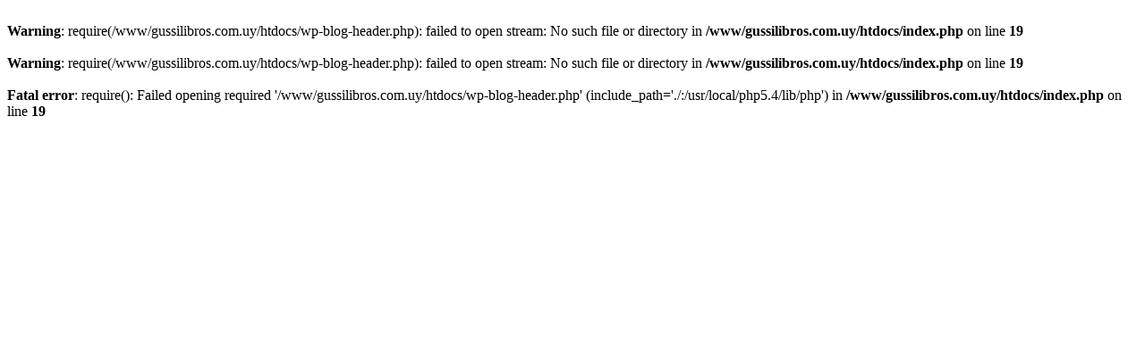

--- FILE ---
content_type: text/html; charset=ISO-8859-1
request_url: https://gussilibros.com.uy/3692/1712318.html
body_size: 114
content:
<br />
<b>Warning</b>:  require(/www/gussilibros.com.uy/htdocs/wp-blog-header.php): failed to open stream: No such file or directory in <b>/www/gussilibros.com.uy/htdocs/index.php</b> on line <b>19</b><br />
<br />
<b>Warning</b>:  require(/www/gussilibros.com.uy/htdocs/wp-blog-header.php): failed to open stream: No such file or directory in <b>/www/gussilibros.com.uy/htdocs/index.php</b> on line <b>19</b><br />
<br />
<b>Fatal error</b>:  require(): Failed opening required '/www/gussilibros.com.uy/htdocs/wp-blog-header.php' (include_path='./:/usr/local/php5.4/lib/php') in <b>/www/gussilibros.com.uy/htdocs/index.php</b> on line <b>19</b><br />
